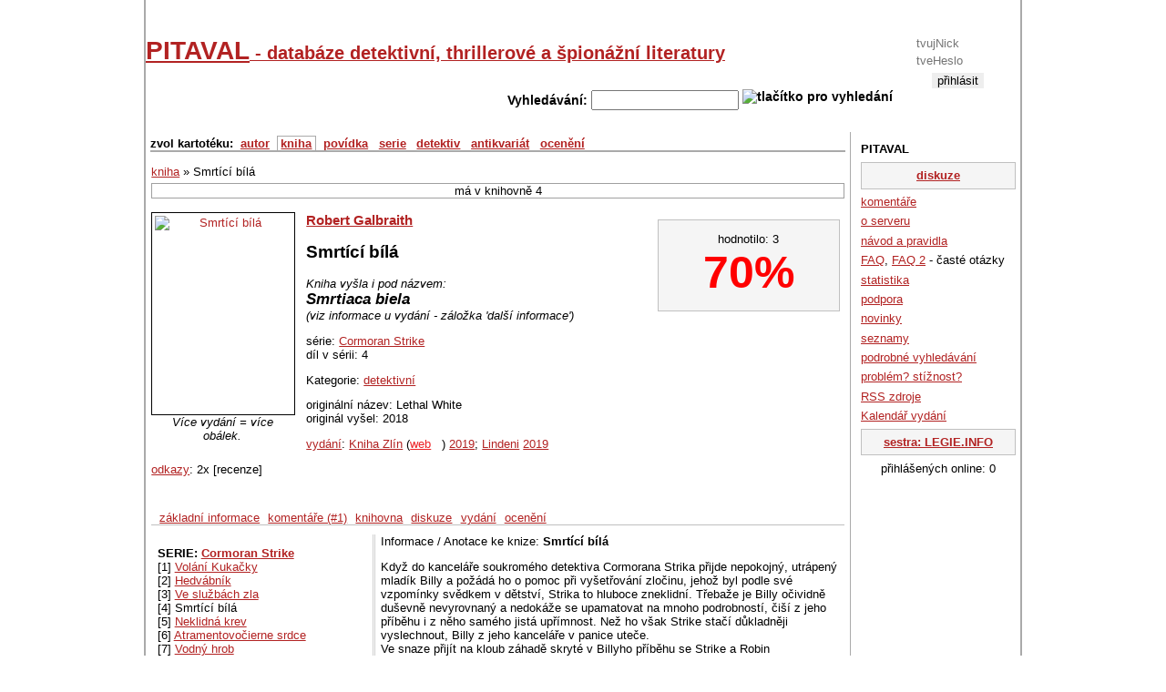

--- FILE ---
content_type: text/html; charset=UTF-8
request_url: https://www.pitaval.cz/kniha/15188-smrtici-bila
body_size: 4820
content:
<!DOCTYPE html PUBLIC "-//W3C//DTD XHTML 1.0 Strict//EN"
  "https://www.w3.org/TR/xhtml1/DTD/xhtml1-strict.dtd">

<html lang="cs">
<head>
    <title>Smrtící bílá / Cormoran Strike (4) --- PITAVAL - databáze detektivní, thrillerové a špionážní literatury</title>
    <meta http-equiv="Content-Language" content="cs" />
    <meta http-equiv="Content-Type" content="text/html; charset=utf-8" />
            <meta name="Robots" content="index, follow" />
    
    <meta name="Author" content="Ladislav -Knedle- Ševcůj; e-mail: knedle@3tecky.cz" />
        <meta http-equiv="pragma" content="no-cache" />
    <base href="https://www.pitaval.cz/" />    <style type="text/css">
    <!--
    @import url("css/legie.css");
    @import url("css/thickbox.css");
    -->
    </style>
    <!--script src="https://www.google.com/jsapi" type="text/javascript"></script>

    <script type="text/javascript">
                    //<![CDATA[
                    google.load("jquery", "1.3.2");
                    google.load("jqueryui", "1.8.2");
                    //]]>
                    </script-->

<script type="text/javascript" src="https://ajax.googleapis.com/ajax/libs/jquery/1.3.2/jquery.min.js"></script>
<script type="text/javascript" src="https://ajax.googleapis.com/ajax/libs/jqueryui/1.8.2/jquery-ui.min.js"></script>

                    <script type="text/javascript" src="js/externi.js"></script>
                    <script type="text/javascript" src="js/legie-jquery.js"></script>
                    <script type="text/javascript" src="js/thickbox.js"></script>
                    <script type="text/javascript" src="js/jquery.textarearesizer.compressed.js"></script>
                    <script type="text/javascript" src="js/jquery.jcarousellite_1.0.1.js"></script>
                    <script type="text/javascript" src="js/jquery.mousewheel.min.js"></script>
                    <script type="text/javascript" src="js/jquery.equalheights.js"></script>
                    <script type="text/javascript" src="js/jquery.pagekeynavigation.js"></script>
                    <script type="text/javascript" src="js/jquery.ie6alert.js"></script>
                                        
                    <script type="text/javascript">
                    var gaJsHost = (("https:" == document.location.protocol) ? "https://ssl." : "http://www.");
                    document.write(unescape("%3Cscript src='" + gaJsHost + "google-analytics.com/ga.js' type='text/javascript'%3E%3C/script%3E"));
                    </script>
                    <script type="text/javascript">
                    try {
                        var pageTracker = _gat._getTracker("UA-314942-16");
                        pageTracker._trackPageview();
                    } catch(err) {}
                    </script>
                    
                    
                                   </head>
               <body>
                <!--   onload="document.getElementById('search_text').focus();" -->

                <div id="container">

                    <div id="head">

                        

                      <div id="login">  <form action="exec/login.php" method="post" id="login_form">  <fieldset>    <div>Přihlášení</div>    <input type="hidden" name="prihlasenidostranek" value="ano" />    <input type="text" name="logn" id="logn" value="" placeholder="tvujNick" title="sem napiš svůj nick na tomto serveru / login" />    <input type="password" name="passwd" id="passwd" value="" placeholder="tveHeslo" title="sem napiš své heslo" />    <input type="submit" id="submit" alt="přihlásit" value="přihlásit" />    <div><a href="registrace">registrace</a></div>  </fieldset>  </form></div><h1 id="hlavni_nadpis"><a href="./">PITAVAL<span> - databáze detektivní, thrillerové a špionážní literatury</span></a></h1>

                    <div id="vyhledavani">
                      <form action="index.php" method="get" id="search" title="vyhledavani">
                          <fieldset title="Accesskey pro vyhledavani je pismeno H">
                            Vyhledávání:
                            <input type="text" name="search_text" id="search_text" maxlength="50" size="18" accesskey="h" value="" />
                            <img src="engine/hledej.png" alt="tlačítko pro vyhledání" id="hledej-img" onclick="document.getElementById('search').submit()" />
                        </fieldset>
                    </form>
                </div>


            </div> <!-- div.banner -->

            <!--  sem patri div sidebar-a -->
            <div id="sidebar-a"> <!-- pravy blok -->
                <ul id="about">
<li>PITAVAL</li>
  <li class="duraz"><a href="diskuze">diskuze</a></li>
  <li><a href="komentare">komentáře</a>  </li>
  <li><a href="about">o serveru</a> </li>
  <li><a href="navod-a-pravidla">návod a pravidla</a></li>
  <li><a href="faq">FAQ</a>, <a href="text/8-faq">FAQ 2</a> - časté otázky </li>
  <li><a href="statistika">statistika</a> </li>
  <li><a href="podpora">podpora</a> </li>
  <li><a href="novinky">novinky</a> </li>
  <li><a href="seznamy">seznamy</a> </li>
  <li><a href="podrobne-vyhledavani">podrobné vyhledávání</a> </li>
  <li><a href="problem-stiznost">problém? stížnost?</a></li>
  <li><a href="rss-zdroje">RSS zdroje</a> </li>
  <li><a href="rok/2026">Kalendář vydání</a> </li>
  <li class="duraz"><a href="http://www.legie.info/" title="legie.info - databáze knih fantasy a sci-fi">sestra: LEGIE.INFO</a></li>
  <li class="c">přihlášených online: 0</li>
</ul>
            </div><!-- konec praveho bloku / sidebar-a -->

            <div id="content"> <!-- levy siroky blok -->

                <div id="navigace">  <!-- zakladni navigace / autori, knihy a spol -->

                    <ul id="navlist">
                                                <li>zvol kartotéku:</li>
                                                <li><a href="autor" >autor</a></li>
                        <li><a href="kniha" id="aktive">kniha</a></li>
                        <li><a href="povidka" >povídka</a></li>
                        <li><a href="serie" >serie</a></li>
                                                                        <li><a href="detektivove" >detektiv</a></li>
                                                <!--li><a href="casopis" >časopis</a></li-->
                        <li><a href="antikvariat" >antikvariát</a></li>
                        <li><a href="oceneni" >ocenění</a></li>

                                                                    </ul>
                                    </div> <!-- div.navigace -->

                
                <!--  <hr class="nevid" /> -->

                <div id="kniha_info" itemscope itemtype="http://schema.org/Book">

<div class="drobeckova_navigace">
  <a href="./kniha" id="druhKarty" name="kniha">kniha</a> &raquo;
  Smrtící bílá
</div>

<div id="radek_oblibenosti">
má v knihovně&nbsp;4
</div>

<div id="pravy_uvnitr"> <!-- blok s hodnocenim a seznamem knih od stejneho autora ci ze stejne serie / umisten vpravo -->
  <div id="hodnoceni" class="duraz" itemprop="aggregateRating" itemscope itemtype="http://schema.org/AggregateRating"> <!-- blok hodnoceni -->

  <div>hodnotilo: <span itemprop="ratingCount">3</span></div>

  <div id="procenta"><span itemprop="ratingValue">70</span>%<span class="hidden" itemprop="bestRating">100</span></div>

  </div> <!-- div.hodnoceni  -->

</div> <!-- konec bloku knih stejne serie ci autora / pravy_uvnitr -->
<div>

<div id="pro_obal">
<a href="kniha/15188-robert-galbraith-smrtici-bila/vydani#zalozky"><img src="images/kniha-small/1/15188-21599.jpg" id="hlavni_obalka" class="obal_kniha" alt="Smrtící bílá" title="přebal knihy: Smrtící bílá" width="150" height="215" style="float:left;" /></a>


  <em style="display:block; width:156px">Více vydání = více obálek.</em>
</div>

<h3><a href="autor/4505-robert-galbraith">Robert Galbraith</a></h3>

<h2 id="nazev_knihy" itemprop="name">Smrtící bílá</h2>

<p class="i">Kniha vyšla i pod názvem:<br />
<span class="large b">Smrtiaca biela</span><br />
(viz informace u vydání - záložka 'další informace')</p><p>série: <a href="serie/1083-cormoran-strike">Cormoran Strike</a><br />
díl v sérii: 4</p><p>Kategorie:  <a href="tagy/detektivni">detektivní</a></p><p id="jine_nazvy">originální název: Lethal White<br />
originál vyšel: 2018</p><p>  <a href="kniha/15188-smrtici-bila/vydani#zalozky">vydání</a>:
<a href="vydavatel/1926-kniha-zlin">Kniha Zlín</a> (<a href="http://www.knihazlin.cz/">web</a>) <a href="rok/2019">2019</a>; 
<a href="vydavatel/2392-lindeni">Lindeni</a> <a href="rok/2019">2019</a></p>

<p>  <a href="kniha/15188-smrtici-bila/zakladni-info#odkazy">odkazy</a>: 2x [recenze]
</p>

<br clear="left" /></div><div class="reklama"></div><ul id="zalozky">
<li><a href="kniha/15188-smrtici-bila/zakladni-info#zalozky" >základní informace</a></li>
<li><a href="kniha/15188-smrtici-bila/komentare#zalozky" >komentáře&nbsp;(#1)</a></li>
<li><a href="kniha/15188-smrtici-bila/knihovna#zalozky" >knihovna</a></li>
<li><a href="kniha/15188-smrtici-bila/diskuze#zalozky" >diskuze</a></li>
<li><a href="kniha/15188-smrtici-bila/vydani#zalozky" >vydání</a></li>
<li><a href="kniha/15188-smrtici-bila/oceneni#zalozky" >ocenění</a></li>
</ul>

<div id="detail" data-kasp-id="15188" data-kasp="k">

<div id="dily_serie">
<strong>SERIE: <a href="serie/1083-cormoran-strike">Cormoran Strike</a></strong><br />
[1]&nbsp;<a href="kniha/11664-volani-kukacky">Volání Kukačky</a><br />
[2]&nbsp;<a href="kniha/12573-hedvabnik">Hedvábník</a><br />
[3]&nbsp;<a href="kniha/13223-ve-sluzbach-zla">Ve službách zla</a><br />
[4]&nbsp;Smrtící bílá<br />
[5]&nbsp;<a href="kniha/16579-neklidna-krev">Neklidná krev</a><br />
[6]&nbsp;<a href="kniha/17278-atramentovocierne-srdce">Atramentovočierne srdce</a><br />
[7]&nbsp;<a href="kniha/17908-vodny-hrob">Vodný hrob</a><br />
<p>Neřazené díly série</p><div class="dvouradek"><a href="kniha/18733-cormoran-strike-box">Cormoran Strike BOX</a></div></div><div id="anotace">Informace / Anotace ke knize: <strong>Smrtící bílá</strong>
<p>Když do kanceláře soukromého detektiva Cormorana Strika přijde
nepokojný, utrápený mladík Billy a požádá ho o pomoc při
vyšetřování zločinu, jehož byl podle své vzpomínky svědkem
v dětství, Strika to hluboce zneklidní. Třebaže je Billy očividně
duševně nevyrovnaný a nedokáže se upamatovat na mnoho podrobností, čiší
z jeho příběhu i z něho samého jistá upřímnost. Než ho však Strike
stačí důkladněji vyslechnout, Billy z jeho kanceláře v panice uteče.<br
/>
Ve snaze přijít na kloub záhadě skryté v Billyho příběhu se Strike a
Robin Ellacottová – jeho někdejší asistentka a nyní rovnocenná
partnerka agentury – vydávají na spletitou cestu, která je přivede do
chudých londýnských čtvrtí, tajné svatyně uvnitř Parlamentu i do
krásného, ale pochmurného venkovského sídla.<br />
A během nepřehledného vyšetřování má zároveň Strikův soukromý
život daleko k jednoduchosti: Jelikož se nedávno jako soukromý detektiv
značně proslavil, nemůže už pracovat nenápadně v zákulisí, jak to
kdysi dělával. A jeho vztah s někdejší asistentkou je navíc křehčí
než kdy dřív – Robin je nyní pro Strika nedocenitelná v jejich podniku,
ale jejich osobní vztah je přitom mnohem komplikovanější.</p>

<p><em>Smrtící bílá</em>, dosud nejrozsáhlejší román Roberta Galbraitha,
je napínavý příběh plný tajemství a zároveň další pokračování
strhujícího vyprávění o stále se proměňujícím vztahu Cormorana Strika
a Robin Ellacottové.</p>

<hr />

<p><strong>Jiné ocenění :</strong><br />
2018 – Goodreads Choice Awards – Best Mystery &amp; Thriller –
3. místo</p>

<hr />

<!-- by Texy2! --><a name="odkazy">&nbsp;</a><h4>Externí odkazy:</h4>
<dl>
<dt><a href="https://www.iliteratura.cz/clanek/42045-galbraith-robert-smrtici-bila">[recenze] iLiteratura.cz (Roman Lipčík)</a></dt>

<dt><a href="http://naposlech.cz/audiokniha/recenze/ctvrty-pripad-cormorana-strika">[recenze] Naposlech.cz (Lukáš Vavrečka) - audiokniha</a></dt>

</dd>
</dl></div><hr style="clear: left;" class="nevid" /></div> <!-- div.detail -->

</div> <!-- div.kniha_info -->


          <hr style="clear: right;" class="nevid" />
          <hr style="clear: left;" class="nevid" />

      </div> <!-- div.content -->

      <div id="footer">
        <div id="paticka">
            <div class="c">
              <a rel="license" href="http://creativecommons.org/licenses/by-nc-sa/3.0/" class="fl">
                <img alt="Creative Commons License" style="border-width:0" src="engine/cc-by-nc-sa.png" /></a>
                This d&#237;lo
                is licensed under a <a rel="license" href="https://creativecommons.org/licenses/by-nc-sa/3.0/">Creative Commons Uve&#271;te autora-Neu&#382;&#237;vejte d&#237;lo komer&#269;n&#283;-Zachovejte licenci 3.0 Unported License</a>.
            </div>
            pocet sql dotazu: 16+ 16dibi |2009 - 2026 www.pitaval.cz, <a href="https://www.3tecky.cz">Ladislav -Knedle- Ševcůj</a> - knedle[at]3tecky.cz |generováno 0.0753 sekund 
        </div> <!-- div.paticka -->

    </div> <!-- div.footer -->

</div> <!-- div.container -->



</body>
</html>
